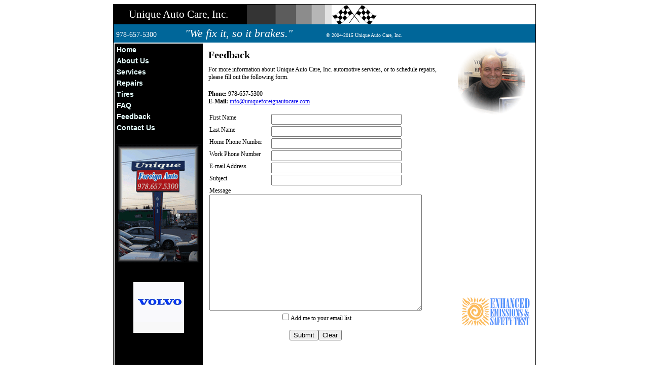

--- FILE ---
content_type: text/html
request_url: http://uniqueforeignautocare.com/feedback.html
body_size: 2837
content:
<!--DOCTYPE html PUBLIC "-//W3C//DTD XHTML 1.0 Transitional//EN" "http://www.w3.org/TR/xhtml1/DTD/xhtml1-transitional.dtd"--> 
<html xmlns="http://www.w3.org/1999/xhtml">
<head><title>Unique Auto Care, Inc. - Feedback</title>
<link rel='stylesheet' href='global.css'>
<meta name="description" content="Unique Auto Care, Inc., Wilmington, MA - expert diagnostics, routine maintenance, repair and Massachusetts State Inspections on foreign and domestic cars and light trucks.  Brakes, oil change, tires, exhaust">
<meta name="keywords" content="Unique Foreign, Auto Care, Wilmington, MA, automotive, services, schedule, repairs, 600 Main Street, Wilmington, MA 01887, Audi, BMW, Mercedes Benz, Volvo, Saab, Acura, Lexus, Infiniti, Honda, Toyota, Nissan">
<script>
  (function(i,s,o,g,r,a,m){i['GoogleAnalyticsObject']=r;i[r]=i[r]||function(){
  (i[r].q=i[r].q||[]).push(arguments)},i[r].l=1*new Date();a=s.createElement(o),
  m=s.getElementsByTagName(o)[0];a.async=1;a.src=g;m.parentNode.insertBefore(a,m)
  })(window,document,'script','//www.google-analytics.com/analytics.js','ga');

  ga('create', 'UA-59823409-1', 'auto');
  ga('send', 'pageview');

</script>
</head>
<body>
<div align=Center>
  <table  class="default" rules="none" width="740" border="1" cellpadding="0" cellspacing="0" bordercolor="#000000">
    <tr valign="top">
	  <td >
	    
		<table  rules="none" width="746" border="0" cellpadding="0" cellspacing="0" bordercolor="#000000">
          <tr valign="top">
		    <td  class="default" align="left" valign="middle" width="430" height="27" background="_images_/autorepair_blue_topleftheader.jpg">
		      <div align=Left> &nbsp;&nbsp;&nbsp;&nbsp;&nbsp;&nbsp;&nbsp;&nbsp;&nbsp;&nbsp;<span style="font-size: 21; font-family: verdana; color: #FFFFFF">Unique Auto Care, Inc.</span></div>            </td>
			<td >
			  <img  src='_images_/autorepair_blue_toprightheader.jpg' border=0 >
			</td>
	      </tr>
        </table>
      
	  </td>
	</tr>
    <tr valign="top">
	  <td  class="CellPadding" align="right" width="100%" height="13" bgcolor="#006699">
	    <div align=Left><span style="font-size: 14; color: #FFFFFF">978-657-5300 &nbsp;&nbsp;&nbsp;&nbsp;&nbsp;&nbsp;&nbsp;&nbsp;&nbsp;&nbsp;&nbsp;&nbsp;&nbsp;</span><span style="font-size: 22; font-style: italic; color: #FFFFFF">&quot;We fix it, so it brakes.&quot; &nbsp;&nbsp;&nbsp;&nbsp;&nbsp;&nbsp;&nbsp;&nbsp;&nbsp;&nbsp;</span><span style="font-size: 10; color: #FFFFFF">&copy; 2004-2015 Unique Auto Care, Inc.</span></div>
	  </td>
	</tr>
    <tr valign="top">
	  <td >
		<table  rules="none" width="100%" border="2" cellpadding="0" cellspacing="0" bordercolor="#ffffff">
          <tr valign="top">
		    <td align="center" valign="top" width="200" bgcolor="#000000"><table width="100%" cellpadding=0 cellspacing=0 border=0><tr><td><ul id="navbar">
  <li><a href="index.html">Home</a></li>
  <li><a href="about.html">About Us</a></li>
  <li><a href="service.html">Services</a></li>
  <li><a href="repairs.html">Repairs</a></li>
  <li><a href="tires.html">Tires</a></li>  
  <li><a href="faq.html">FAQ</a></li>
  <li><a href="feedback.html">Feedback</a></li>
  <li><a href="contact.html">Contact Us</a></li>
</ul></td></tr></table>
 <div align=Center style="text-align: center"><br><img  src='_images_/Unique-Foreign-Auto-Care-Sign.gif' alt="" title="" border=3 ></div><div align=Center style="text-align: center"><br><br><img  src='_images_/Logo_rotation.gif' alt="Mercedes Benz, Volvo, Saab, BMW, Acura, Lexus, Infiniti, Honda, Nissan, Mitsubishi, Toyota, Volvo" border=0 ></div><br><br />

</td><td  class="default" align="left" valign="top" width="620"><table  rules="none" width="620" border="0" cellpadding="1" cellspacing="0">
  <tr valign="top"><td  class="default" align="left" valign="top" width="475"><table  border="0" cellpadding="5" cellspacing="5">
  <tr valign="top"><td ><span class="clean_heading">Feedback</span><span class="default">For more information about Unique Auto Care, Inc. automotive services, or to schedule repairs, please fill out the following form.</span><br><br><span class="default"><span style="font-weight: bold">Phone:</span> 978-657-5300<br><span style="font-weight: bold">E-Mail:</span> <a href="mailto:info@uniqueforeignautocare.com ">info@uniqueforeignautocare.com </a></span></td></tr>
  <tr valign="top"><td ><form action='contact.php' method=POST name='form_2kzhr'>
<input type=hidden name=_i_fid value='38093'>
<input type=hidden name="form_component_name_" value="Feedback Form">
<table  width="400" border="0" cellpadding="1" cellspacing="1" class="default">
  <tr valign="top"><td class="default"><input type="hidden" name="componentId" value="2tjva">First Name</td><td ><input type="text" name="firstName" value="" size="30" maxlength=""></td></tr>
  <tr valign="top"><td >Last Name</td><td ><input type="text" name="lastName" value="" size="30" maxlength=""></td></tr>
  <tr valign="top"><td >Home Phone Number</td><td ><input type="text" name="homePhone" value="" size="30" maxlength=""></td></tr>
  <tr valign="top"><td >Work Phone Number</td><td ><input type="text" name="workPhone" value="" size="30" maxlength=""></td></tr>
  <tr valign="top"><td >E-mail Address</td><td ><input type="text" name="email" value="" size="30" maxlength=""></td></tr>
  <tr valign="top"><td >Subject</td><td ><input type="text" name="subject" value="" size="30" maxlength=""></td></tr>
  <tr valign="top"><td  colspan="2">Message<br><textarea name="message" rows="15" cols="50" wrap="hard"></textarea></td></tr>
  <tr valign="top"><td  align="center" colspan="2"><input type="checkbox" name="addEmail">Add me to your email list<br><br><input type="submit" name="send" value="Submit"><input type="reset" name="" value="Clear"></td></tr>

</table>
<input type=hidden name=_i_fnl value="componentId,firstName,lastName,homePhone,workPhone,email,subject,message,addEmail,send,">
</form>
</td></tr>

</table>
</td><td  class="default" align="center" valign="top" width="145" rowspan="2"><table  rules="none" width="145" border="0" cellpadding="0" cellspacing="0">
 <tr valign="top"><td ><img  src='_images_/Owner-of-Unique-Foreign-Auto-Care-Michael-Sciarra.gif' alt="Owner, Michael Sciarra" title="Oil Change, Lube, Brakes" border=0 valign=top hspace=0 class='default' ></td></tr>
  <tr valign="top" align="right"><td ><embed SRC='_flash/4ider.swf' WIDTH='145' HEIGHT='350' PLAY=true quality=high type='application/x-shockwave-flash' swLiveConnect=FALSE PLUGINSPAGE='http://www.macromedia.com/shockwave/download/index.cgi?P1_Prod_Version=ShockwaveFlash'></embed><br /><a href="service.html" ><img  src='_images_/emst.gif' alt="Auto Inspection, MA Inspection, Mass Inspection, Stickers" title="Get your MA State Inspection Sticker Today!" border=0 ></a></td></tr>

</table>
</td></tr>
  <tr valign="top"><td ><table  width="500" height="40" border="0" cellpadding="0" cellspacing="0">
  

</table>
</td></tr>

</table>
</td></tr>

<tr>
  <td bgcolor="black" valign="bottom" align="center" style="padding-bottom: 2px;"><img src='_images_/cc.gif' alt="MasterCard, Visa, American Express, Discover, ATM Card, Debit Card, Local Check" border=0 ></td>
  <td valign="bottom">
  <table>
    <tr>
	  <td valign="bottom">
	  <div align=Center><br><hr><span style='padding-right: 5; padding-left: 5'><a href='index.html'>Home</a></span>
<span style='padding-right: 5; padding-left: 5'><a href='about.html'>About Us</a></span>
<span style='padding-right: 5; padding-left: 5'><a href='service.html'>Service</a></span>
<span style='padding-right: 5; padding-left: 5'><a href='repairs.html'>Repairs</a></span>
<span style='padding-right: 5; padding-left: 5'><a href='faq.html'>FAQ</a></span>
<span style='padding-right: 5; padding-left: 5'><a href='feedback.html'>Feedback</a></span>
<span style='padding-right: 5; padding-left: 5'><a href='contact.html'>Contact Us</a></span>
</div><hr>
	    <div style="background: #ccc; width: 500px;">
  <span class="default">611 Main Street, Wilmington, &nbsp;Massachusetts 01887 &nbsp;<br>phone: 978-657-5300 | fax: 978-658-8833 | <a href="mailto:info@uniqueforeignautocare.com " target=_new>info@uniqueforeignautocare.com  </a>|</span><br><span class="default"><a href="http://www.jbspartners.com/" target=_new>web site design </a> and <a href="http://www.jbspartners.com/" target=_new>hosting </a> by <a href="http://www.jbspartners.com/" target=_new>www.jbspartners.com </a></span>
  </div>
  </td>
  <td valign="bottom">&nbsp;</td>
  </tr>
  </table>

</td>
</tr>
</table>
</td></tr>

</table>
</div>
</body>


</html>




--- FILE ---
content_type: text/css
request_url: http://uniqueforeignautocare.com/global.css
body_size: 858
content:


body.CellPadding {
   padding: 5;
}
body.CellPadding A:link {
   font-family: arial;
   font-style: normal;
   font-weight: normal;
   font-size: 10;
   text-decoration: none;
}
body.CellPadding A:visited {
   font-family: arial;
   font-style: normal;
   font-weight: normal;
   font-size: 10;
   text-decoration: none;
}
body.CellPadding A:hover {
   font-family: arial;
   font-style: normal;
   font-weight: normal;
   font-size: 10;
   text-decoration: none;
}
body.CellPadding A:active {
   font-family: arial;
   font-style: normal;
   font-weight: normal;
   font-size: 10;
   text-decoration: none;
}
body.default {
   font-family: verdana;
   font-size: 12;
}
body.default A:link {
   font-family: verdana;
   font-size: 12;
}
body.default A:visited {
   font-family: verdana;
   font-size: 12;
}
body.default A:hover {
   font-family: verdana;
   font-size: 12;
}
body.default A:active {
   font-family: verdana;
   font-size: 12;
}
table.CellPadding {
   padding: 5;
}
table.CellPadding A:link {
   font-family: arial;
   font-style: normal;
   font-weight: normal;
   font-size: 10;
   text-decoration: none;
}
table.CellPadding A:visited {
   font-family: arial;
   font-style: normal;
   font-weight: normal;
   font-size: 10;
   text-decoration: none;
}
table.CellPadding A:hover {
   font-family: arial;
   font-style: normal;
   font-weight: normal;
   font-size: 10;
   text-decoration: none;
}
table.CellPadding A:active {
   font-family: arial;
   font-style: normal;
   font-weight: normal;
   font-size: 10;
   text-decoration: none;
}
table.default {
   font-family: verdana;
   font-size: 12;
}
table.default A:link {
   font-family: verdana;
   font-size: 12;
}
table.default A:visited {
   font-family: verdana;
   font-size: 12;
}
table.default A:hover {
   font-family: verdana;
   font-size: 12;
}
table.default A:active {
   font-family: verdana;
   font-size: 12;
}
tr.CellPadding {
   padding: 5;
}
tr.CellPadding A:link {
   font-family: arial;
   font-style: normal;
   font-weight: normal;
   font-size: 10;
   text-decoration: none;
}
tr.CellPadding A:visited {
   font-family: arial;
   font-style: normal;
   font-weight: normal;
   font-size: 10;
   text-decoration: none;
}
tr.CellPadding A:hover {
   font-family: arial;
   font-style: normal;
   font-weight: normal;
   font-size: 10;
   text-decoration: none;
}
tr.CellPadding A:active {
   font-family: arial;
   font-style: normal;
   font-weight: normal;
   font-size: 10;
   text-decoration: none;
}
tr.default {
   font-family: verdana;
   font-size: 12;
}
tr.default A:link {
   font-family: verdana;
   font-size: 12;
}
tr.default A:visited {
   font-family: verdana;
   font-size: 12;
}
tr.default A:hover {
   font-family: verdana;
   font-size: 12;
}
tr.default A:active {
   font-family: verdana;
   font-size: 12;
}
td.CellPadding {
   padding: 5;
}
td.CellPadding A:link {
   font-family: arial;
   font-style: normal;
   font-weight: normal;
   font-size: 10;
   text-decoration: none;
}
td.CellPadding A:visited {
   font-family: arial;
   font-style: normal;
   font-weight: normal;
   font-size: 10;
   text-decoration: none;
}
td.CellPadding A:hover {
   font-family: arial;
   font-style: normal;
   font-weight: normal;
   font-size: 10;
   text-decoration: none;
}
td.CellPadding A:active {
   font-family: arial;
   font-style: normal;
   font-weight: normal;
   font-size: 10;
   text-decoration: none;
}
td.default {
   font-family: verdana;
   font-size: 12;
}
td.default A:link {
   font-family: verdana;
   font-size: 12;
}
td.default A:visited {
   font-family: verdana;
   font-size: 12;
}
td.default A:hover {
   font-family: verdana;
   font-size: 12;
}
td.default A:active {
   font-family: verdana;
   font-size: 12;
}
ul.CellPadding {
   padding: 5;
}
ul.CellPadding A:link {
   font-family: arial;
   font-style: normal;
   font-weight: normal;
   font-size: 10;
   text-decoration: none;
}
ul.CellPadding A:visited {
   font-family: arial;
   font-style: normal;
   font-weight: normal;
   font-size: 10;
   text-decoration: none;
}
ul.CellPadding A:hover {
   font-family: arial;
   font-style: normal;
   font-weight: normal;
   font-size: 10;
   text-decoration: none;
}
ul.CellPadding A:active {
   font-family: arial;
   font-style: normal;
   font-weight: normal;
   font-size: 10;
   text-decoration: none;
}
ul.default {
   font-family: verdana;
   font-size: 12;
}
ul.default A:link {
   font-family: verdana;
   font-size: 12;
}
ul.default A:visited {
   font-family: verdana;
   font-size: 12;
}
ul.default A:hover {
   font-family: verdana;
   font-size: 12;
}
ul.default A:active {
   font-family: verdana;
   font-size: 12;
}
li.CellPadding {
   padding: 5;
}
li.CellPadding A:link {
   font-family: arial;
   font-style: normal;
   font-weight: normal;
   font-size: 10;
   text-decoration: none;
}
li.CellPadding A:visited {
   font-family: arial;
   font-style: normal;
   font-weight: normal;
   font-size: 10;
   text-decoration: none;
}
li.CellPadding A:hover {
   font-family: arial;
   font-style: normal;
   font-weight: normal;
   font-size: 10;
   text-decoration: none;
}
li.CellPadding A:active {
   font-family: arial;
   font-style: normal;
   font-weight: normal;
   font-size: 10;
   text-decoration: none;
}
li.default {
   font-family: verdana;
   font-size: 12;
}
li.default A:link {
   font-family: verdana;
   font-size: 12;
}
li.default A:visited {
   font-family: verdana;
   font-size: 12;
}
li.default A:hover {
   font-family: verdana;
   font-size: 12;
}
li.default A:active {
   font-family: verdana;
   font-size: 12;
}
select.CellPadding {
   padding: 5;
}
select.CellPadding A:link {
   font-family: arial;
   font-style: normal;
   font-weight: normal;
   font-size: 10;
   text-decoration: none;
}
select.CellPadding A:visited {
   font-family: arial;
   font-style: normal;
   font-weight: normal;
   font-size: 10;
   text-decoration: none;
}
select.CellPadding A:hover {
   font-family: arial;
   font-style: normal;
   font-weight: normal;
   font-size: 10;
   text-decoration: none;
}
select.CellPadding A:active {
   font-family: arial;
   font-style: normal;
   font-weight: normal;
   font-size: 10;
   text-decoration: none;
}
select.default {
   font-family: verdana;
   font-size: 12;
}
select.default A:link {
   font-family: verdana;
   font-size: 12;
}
select.default A:visited {
   font-family: verdana;
   font-size: 12;
}
select.default A:hover {
   font-family: verdana;
   font-size: 12;
}
select.default A:active {
   font-family: verdana;
   font-size: 12;
}
input.CellPadding {
   padding: 5;
}
input.CellPadding A:link {
   font-family: arial;
   font-style: normal;
   font-weight: normal;
   font-size: 10;
   text-decoration: none;
}
input.CellPadding A:visited {
   font-family: arial;
   font-style: normal;
   font-weight: normal;
   font-size: 10;
   text-decoration: none;
}
input.CellPadding A:hover {
   font-family: arial;
   font-style: normal;
   font-weight: normal;
   font-size: 10;
   text-decoration: none;
}
input.CellPadding A:active {
   font-family: arial;
   font-style: normal;
   font-weight: normal;
   font-size: 10;
   text-decoration: none;
}
input.default {
   font-family: verdana;
   font-size: 12;
}
input.default A:link {
   font-family: verdana;
   font-size: 12;
}
input.default A:visited {
   font-family: verdana;
   font-size: 12;
}
input.default A:hover {
   font-family: verdana;
   font-size: 12;
}
input.default A:active {
   font-family: verdana;
   font-size: 12;
}
img.CellPadding {
   padding: 5;
}
img.CellPadding A:link {
   font-family: arial;
   font-style: normal;
   font-weight: normal;
   font-size: 10;
   text-decoration: none;
}
img.CellPadding A:visited {
   font-family: arial;
   font-style: normal;
   font-weight: normal;
   font-size: 10;
   text-decoration: none;
}
img.CellPadding A:hover {
   font-family: arial;
   font-style: normal;
   font-weight: normal;
   font-size: 10;
   text-decoration: none;
}
img.CellPadding A:active {
   font-family: arial;
   font-style: normal;
   font-weight: normal;
   font-size: 10;
   text-decoration: none;
}
img.default {
   font-family: verdana;
   font-size: 12;
}
img.default A:link {
   font-family: verdana;
   font-size: 12;
}
img.default A:visited {
   font-family: verdana;
   font-size: 12;
}
img.default A:hover {
   font-family: verdana;
   font-size: 12;
}
img.default A:active {
   font-family: verdana;
   font-size: 12;
}
span.CellPadding {
   padding: 5;
}
span.CellPadding A:link {
   font-family: arial;
   font-style: normal;
   font-weight: normal;
   font-size: 10;
   text-decoration: none;
}
span.CellPadding A:visited {
   font-family: arial;
   font-style: normal;
   font-weight: normal;
   font-size: 10;
   text-decoration: none;
}
span.CellPadding A:hover {
   font-family: arial;
   font-style: normal;
   font-weight: normal;
   font-size: 10;
   text-decoration: none;
}
span.CellPadding A:active {
   font-family: arial;
   font-style: normal;
   font-weight: normal;
   font-size: 10;
   text-decoration: none;
}
span.default {
   font-family: verdana;
   font-size: 12;
}
span.default A:link {
   font-family: verdana;
   font-size: 12;
}
span.default A:visited {
   font-family: verdana;
   font-size: 12;
}
span.default A:hover {
   font-family: verdana;
   font-size: 12;
}
span.default A:active {
   font-family: verdana;
   font-size: 12;
}
textarea.CellPadding {
   padding: 5;
}
textarea.CellPadding A:link {
   font-family: arial;
   font-style: normal;
   font-weight: normal;
   font-size: 10;
   text-decoration: none;
}
textarea.CellPadding A:visited {
   font-family: arial;
   font-style: normal;
   font-weight: normal;
   font-size: 10;
   text-decoration: none;
}
textarea.CellPadding A:hover {
   font-family: arial;
   font-style: normal;
   font-weight: normal;
   font-size: 10;
   text-decoration: none;
}
textarea.CellPadding A:active {
   font-family: arial;
   font-style: normal;
   font-weight: normal;
   font-size: 10;
   text-decoration: none;
}
textarea.default {
   font-family: verdana;
   font-size: 12;
}
textarea.default A:link {
   font-family: verdana;
   font-size: 12;
}
textarea.default A:visited {
   font-family: verdana;
   font-size: 12;
}
textarea.default A:hover {
   font-family: verdana;
   font-size: 12;
}
textarea.default A:active {
   font-family: verdana;
   font-size: 12;
}
input.CellPadding {
   padding: 5;
}
input.CellPadding A:link {
   font-family: arial;
   font-style: normal;
   font-weight: normal;
   font-size: 10;
   text-decoration: none;
}
input.CellPadding A:visited {
   font-family: arial;
   font-style: normal;
   font-weight: normal;
   font-size: 10;
   text-decoration: none;
}
input.CellPadding A:hover {
   font-family: arial;
   font-style: normal;
   font-weight: normal;
   font-size: 10;
   text-decoration: none;
}
input.CellPadding A:active {
   font-family: arial;
   font-style: normal;
   font-weight: normal;
   font-size: 10;
   text-decoration: none;
}
input.default {
   font-family: verdana;
   font-size: 12;
}
input.default A:link {
   font-family: verdana;
   font-size: 12;
}
input.default A:visited {
   font-family: verdana;
   font-size: 12;
}
input.default A:hover {
   font-family: verdana;
   font-size: 12;
}
input.default A:active {
   font-family: verdana;
   font-size: 12;
}
select.CellPadding {
   padding: 5;
}
select.CellPadding A:link {
   font-family: arial;
   font-style: normal;
   font-weight: normal;
   font-size: 10;
   text-decoration: none;
}
select.CellPadding A:visited {
   font-family: arial;
   font-style: normal;
   font-weight: normal;
   font-size: 10;
   text-decoration: none;
}
select.CellPadding A:hover {
   font-family: arial;
   font-style: normal;
   font-weight: normal;
   font-size: 10;
   text-decoration: none;
}
select.CellPadding A:active {
   font-family: arial;
   font-style: normal;
   font-weight: normal;
   font-size: 10;
   text-decoration: none;
}
select.default {
   font-family: verdana;
   font-size: 12;
}
select.default A:link {
   font-family: verdana;
   font-size: 12;
}
select.default A:visited {
   font-family: verdana;
   font-size: 12;
}
select.default A:hover {
   font-family: verdana;
   font-size: 12;
}
select.default A:active {
   font-family: verdana;
   font-size: 12;
}


.clean_heading
{
  font-size: 20px;
  font-weight: bold;
  display: block;
  margin-bottom: 10px;
}

#navbar, #navbar a
{
  border: 0;
  padding: 0;
  margin: 0;
  text-align: left;
  list-style: none;
  color: #E7FFFF;
  font-family:Verdana, Arial, Helvetica, sans-serif;
  font-size: 14px;
  font-weight: bold;
}

#navbar li
{
  border: 0;
  padding: 2px;
  margin: 2px;
}

#navbar li a
{
  text-decoration: none;
}

#navbar li a:hover
{
  color: #006699;
}

--- FILE ---
content_type: text/plain
request_url: https://www.google-analytics.com/j/collect?v=1&_v=j102&a=927094963&t=pageview&_s=1&dl=http%3A%2F%2Funiqueforeignautocare.com%2Ffeedback.html&ul=en-us%40posix&dt=Unique%20Auto%20Care%2C%20Inc.%20-%20Feedback&sr=1280x720&vp=1280x720&_u=IEBAAEABAAAAACAAI~&jid=170749975&gjid=2091005315&cid=1342545081.1768948395&tid=UA-59823409-1&_gid=1056243644.1768948395&_r=1&_slc=1&z=618677378
body_size: -288
content:
2,cG-CLSSLF4VJ5